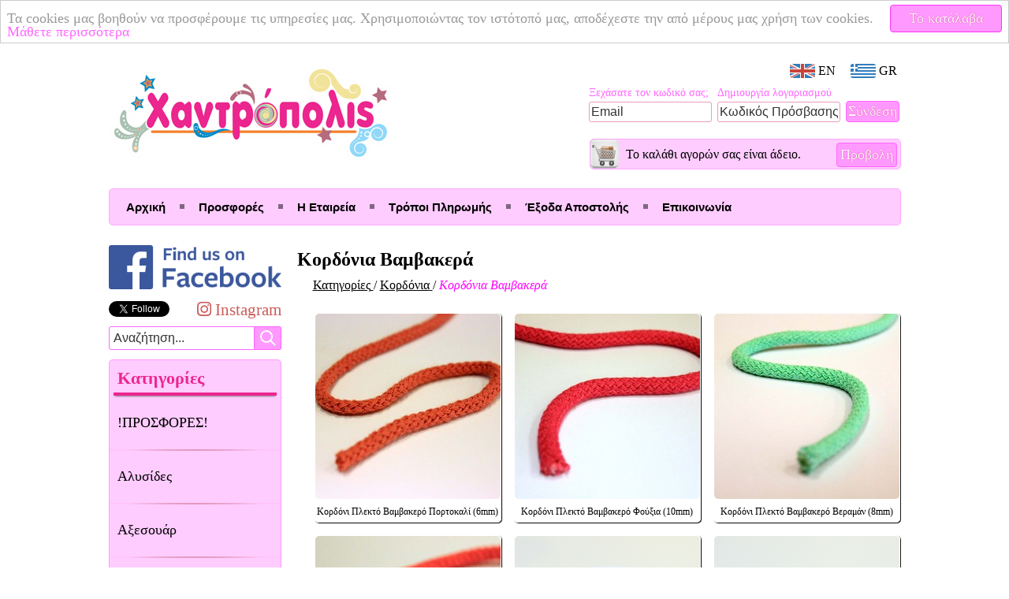

--- FILE ---
content_type: text/html; charset=utf-8
request_url: https://xantropolis.gr/browse.php?subcategory=92&page=3
body_size: 8127
content:
<!DOCTYPE html>
<html lang="el">
	<head>
		<meta http-equiv="Content-Type" content="text/html; charset=UTF-8">
		<meta http-equiv="X-UA-Compatible" content="IE=edge">

		<title>Χαντρόπολις | Κορδόνια Βαμβακερά - Σελίδα 3 από 5</title>
		<meta name="description" content="Το Χαντρόπολις διαθέτει μία μεγάλη γκάμα από Κορδόνια Βαμβακερά - Σελίδα 3 από 5">

		<!-- Facebook meta tags -->
		<meta property="og:title" content="Κορδόνια Βαμβακερά - Σελίδα 3 από 5">
		<meta property="og:description" content="Το Χαντρόπολις διαθέτει μία μεγάλη γκάμα από Κορδόνια Βαμβακερά - Σελίδα 3 από 5">
		<meta property="og:image" content="https://xantropolis.gr/media/logo_fb.png">
		<meta property="og:url" content="https://xantropolis.gr/browse.php?subcategory=92&amp;page=3">
		<meta property="fb:admins" content="m.agkopian">
		<meta property="fb:app_id" content="557954010980750">

		<link rel="alternate" hreflang="en" href="https://xantropolis.gr/en/browse.php?subcategory=92&amp;page=3">
		<link rel="alternate" hreflang="el" href="https://xantropolis.gr/browse.php?subcategory=92&amp;page=3">

		<meta name="google-site-verification" content="xyoWfaAp4XeGISyilNw4fYNHAJKwne-NP3RXzJXRkeo">

		<link rel="stylesheet" type="text/css" href="/css/basestyle.css?v=1.3.6">
		<link rel="stylesheet" href="//use.fontawesome.com/releases/v5.8.2/css/all.css">

		<link rel="icon" href="/media/favicon.png" type="image/png">
		<link rel="shortcut icon" href="/favicon.ico">

		<link rel="apple-touch-icon" href="/media/apple_icons/apple-touch-icon.png">
		<link rel="apple-touch-icon" sizes="57x57" href="/media/apple_icons/apple-touch-icon-57x57.png">
		<link rel="apple-touch-icon" sizes="72x72" href="/media/apple_icons/apple-touch-icon-72x72.png">
		<link rel="apple-touch-icon" sizes="76x76" href="/media/apple_icons/apple-touch-icon-76x76.png">
		<link rel="apple-touch-icon" sizes="114x114" href="/media/apple_icons/apple-touch-icon-114x114.png">
		<link rel="apple-touch-icon" sizes="120x120" href="/media/apple_icons/apple-touch-icon-120x120.png">
		<link rel="apple-touch-icon" sizes="144x144" href="/media/apple_icons/apple-touch-icon-144x144.png">
		<link rel="apple-touch-icon" sizes="152x152" href="/media/apple_icons/apple-touch-icon-152x152.png">

		<script type="text/javascript" src="/js/jquery-1.7.2.min.js"></script>
		<script type="text/javascript">if (top!=self) top.location.href=self.location.href;</script>

		<!--[if lt IE 9]>
		<script src="/js/css3-mediaqueries.js"></script>
		<![endif]-->

		<script type="text/javascript" src="/js/modernizr.js"></script>
		<script type="text/javascript">
			$(document).ready(function() {

				if(!Modernizr.input.placeholder){
					$('[placeholder]').focus(function() {
					  var input = $(this);
					  if (input.val() == input.attr('placeholder')) {
						input.val('');
						input.removeClass('placeholder');
					  }
					}).blur(function() {
					  var input = $(this);
					  if (input.val() == '' || input.val() == input.attr('placeholder')) {
						input.addClass('placeholder');
						input.val(input.attr('placeholder'));
					  }
					}).blur();
					$('[placeholder]').parents('form').submit(function() {
					  $(this).find('[placeholder]').each(function() {
						var input = $(this);
						if (input.val() == input.attr('placeholder')) {
						  input.val('');
						}
					  })
					});
				}

			});
		</script>

		<script>
		    window.cookieconsent_options = {
		        link: '/privacy_policy.php#cookies',
		        message: 'Τα cookies μας βοηθούν να προσφέρουμε τις υπηρεσίες μας. Χρησιμοποιώντας τον ιστότοπό μας, αποδέχεστε την από μέρους μας χρήση των cookies.',
		        dismiss: 'Το κατάλαβα',
		        learnMore: 'Μάθετε περισσότερα',
		        theme: false
		    };
		</script>
		<script src="/js/cookieconsent.js"></script>

				<!-- Google Analytics -->
		<script>
		(function(i,s,o,g,r,a,m){i['GoogleAnalyticsObject']=r;i[r]=i[r]||function(){
		(i[r].q=i[r].q||[]).push(arguments)},i[r].l=1*new Date();a=s.createElement(o),
		m=s.getElementsByTagName(o)[0];a.async=1;a.src=g;m.parentNode.insertBefore(a,m)
		})(window,document,'script','//www.google-analytics.com/analytics.js','ga');
		ga('create', 'UA-33491327-1', 'xantropolis.gr');
		ga('require', 'displayfeatures');
		ga('send', 'pageview', {'anonymizeIp': true});
		</script>
		
		<script type="text/javascript">
			$(document).ready(function() {

				$(window).scroll(function() {
					if($(this).scrollTop() > 500) {
						$('#backtotop').fadeIn();
					} else {
						$('#backtotop').fadeOut();
					}
				});

				$('#backtotop').click(function() {
					$('body,html').animate({scrollTop:0},800);
				});

				$('#leftcol .search-bar .search-textfield').focus(function() {
					$('#leftcol .search-bar .search-option').slideDown();
				});

				$(document).click(function(e) {
					var container = $('#leftcol .search-bar');

					if ( !container.is(e.target) && container.has(e.target).length === 0 ) {
						$('#leftcol .search-bar .search-option').slideUp();
					}
				});

			});
		</script>

    	<script type="application/ld+json">
		[{ "@context" : "http://schema.org",
		  "@type" : "LocalBusiness",
		  "name" : "Χαντρόπολις",
		  "priceRange" : "€0,05-99",
		  "telephone" : "+30 2130240678",
		  "url" : "https://xantropolis.gr",
		  "logo" : "https://xantropolis.gr/media/logo.png",
		  "image" : "https://xantropolis.gr/media/logo.png",
		  "address" : [
			{ "@type" : "PostalAddress",
				"streetAddress" : "Φιλοκτήτου 87",
				"addressLocality" : "Ίλιον"
			}
		  ],
		  "contactPoint" : [
			{ "@type" : "ContactPoint",
				"telephone" : "+30 2130240678",
				"contactType" : "customer service",
				"availableLanguage" : ["English","Greek"]
			}
		  ]
		},
		{	"@context" : "http://schema.org",
			"@type" : "WebSite",
			"url" : "https://xantropolis.gr",
			"potentialAction": {
				"@type": "SearchAction",
				"target": "https://xantropolis.gr/search.php?q={search_term_string}",
				"query-input": "required name=search_term_string"
			}
		}]
		</script>

		
<link rel="canonical" href="https://xantropolis.gr/browse.php?subcategory=92&amp;page=3">

						<link rel="prev" href="https://xantropolis.gr/browse.php?subcategory=92&amp;page=2">
				
						<link rel="next" href="https://xantropolis.gr/browse.php?subcategory=92&amp;page=4">
			

		
		<!--[if lt IE 8]>
	<style type="text/css">
		#midcol {
			z-index: -1 !important;
		}
	</style>
<![endif]-->

<style type="text/css">
.page_nav_el {
	color: #000;
	margin-left: 5px;
	text-decoration: none;
	border: 1px solid #FF99FF;
	-moz-border-radius: 2px;
	-webkit-border-radius: 2px;
	border-radius: 2px;
	padding: 3px 8px;
	background-color: #FFCCFF;
	-webkit-transition: color 0.1s;
	-moz-transition: color 0.1s;
	-o-transition: color 0.1s;
	-ms-transition: color 0.1s;
	transition: color 0.1s;
}

.page_nav_el_dots {
	margin-left: 5px;
	text-decoration: none;
	-moz-border-radius: 2px;
	-webkit-border-radius: 2px;
	border-radius: 2px;
	border: 0;
	background: none;
	padding: 3px 4px;
	color: #FF11FF;
	font-weight: bold;
}

#page_nav {
	margin-top: 15px;
	text-align: center;
}

.page_nav_el:hover {
	color: #FF11FF;
}

.selected {
	margin-left: 5px;
	text-decoration: none;
	-moz-border-radius: 2px;
	-webkit-border-radius: 2px;
	border-radius: 2px;
	padding: 3px 4px;
	color: #FF11FF;
}

#prosample {
	margin-top: 18px;
}

h2 {
	margin: 5px 5px 0 0 !important;
}

#pro_per_pag {
	margin-top: 25px;
	text-align: center;
}
</style>

		<!--[if lt IE 9]>
			<script src="/js/IE9.js"></script>

			<style type="text/css">
				#add2cart_ns {
					padding-left: 0px !important;
				}
			</style>
		<![endif]-->

			</head>
	<body>
		<!-- Facebook SDK for JavaScript -->
		<div id="fb-root"></div>
		<script>
			(function(d, s, id) {
			var js, fjs = d.getElementsByTagName(s)[0];
			if (d.getElementById(id)) return;
			js = d.createElement(s); js.id = id;
			js.src = "//connect.facebook.net/el_GR/all.js#xfbml=1&appId=557954010980750";
			fjs.parentNode.insertBefore(js, fjs);
			}(document, 'script', 'facebook-jssdk'));
		</script>

		
				<div id="header">
			<a href="/" title="Αρχική Σελίδα">

	<h1 id="title">Χαντρόπολις</h1>

</a>

	<div id="lang-switcher">
	<a href="https://xantropolis.gr/en/browse.php?subcategory=92&amp;page=3"><img src="/media/flags/en.png" alt="English" title="English"><span> EN</span></a>
	<a href="https://xantropolis.gr/browse.php?subcategory=92&amp;page=3"><img src="/media/flags/el.png" alt="Ελληνικά" title="Ελληνικά"><span> GR</span></a>
</div>
	<div id="loginfrm">
	<form action="/login.php" method="POST">
		<table>
			<tbody>
				<tr>
					<td><a href="/passwd_reset.php" class="formlink">Ξεχάσατε τον κωδικό σας;</a></td>
					<td><a href="/registration.php" class="formlink">Δημιουργία λογαριασμού</a></td>
					<td></td>
				</tr>
				<tr>
					<td><input class="textfield" type="email" size="25" tabindex="1" name="email" id="email"
							placeholder="Email" title="Email"></td>
					<td><input class="textfield" type="password" size="25" tabindex="2" name="passwd" id="passwd"
							placeholder="Κωδικός Πρόσβασης" title="Κωδικός Πρόσβασης"></td>
					<td><input type="submit" value="Σύνδεση" class="button" name="submit"></td>
				</tr>
			</tbody>
		</table>
	</form>
</div>

	<div id="cart_widget">
	<div id="cart_icon">
		<a href="/cart_view.php"><img src="/media/cart/cart_button_5.png" alt="cart">
		</a>
	</div>
	
	<div id="cart_info">
		<p>
				
			Το καλάθι αγορών σας είναι άδειο.				</p>
	</div>
	
	<div>
		<a id="go2cart" class="button" href="/cart_view.php">Προβολή</a>
	</div>
</div>
<div id="mainmenu">
				<ul>
								<li id="index_page" class="menuitems">
				<a href="/">Αρχική</a>
			</li>
											<li id="browse_page" class="menuitems">
				<a href="/browse.php?offers=1">Προσφορές</a>
			</li>
											<li id="about_page" class="menuitems">
				<a href="/about.php">Η Εταιρεία</a>
			</li>
											<li id="payments_page" class="menuitems">
				<a href="/payments.php">Τρόποι Πληρωμής</a>
			</li>
											<li id="shipping_page" class="menuitems">
				<a href="/shipping.php">Έξοδα Αποστολής</a>
			</li>
											<li id="contact_page" class="menuitems">
				<a href="/contact.php">Επικοινωνία</a>
			</li>
						</ul>
	</div>
		</div>
		
		<div id="main">

										
						<div id="leftcol">
				<a href="https://www.facebook.com/xantropolis" id="socialmedia" target="_blank" title="Επισκεφθείτε το Χαντρόπολις στο Facebook"><img src="/media/find_us_on_fb.png" alt="Βρείτε μας στο Facebook" title="Επισκεφθείτε το Χαντρόπολις στο Facebook"></a>
<div id="social-buttons">
    <div id="twitter-follow">
    	<script>!function(d,s,id){var js,fjs=d.getElementsByTagName(s)[0],p=/^http:/.test(d.location)?'http':'https';if(!d.getElementById(id)){js=d.createElement(s);js.id=id;js.src=p+'://platform.twitter.com/widgets.js';fjs.parentNode.insertBefore(js,fjs);}}(document, 'script', 'twitter-wjs');</script>
    	<a href="https://twitter.com/xantropolis" class="twitter-follow-button" data-lang="en" data-show-count="false" data-show-screen-name="false"></a>
    </div>
    <div id="instagram-page">
		<a href="https://instagram.com/xantropolis">
		   <span style="font-size: 1.3rem;">
			   <span style="color: indianred;">
				  <i class="fab fa-instagram"> Instagram</i>
			   </span>
		   </span>
		</a>
	</div>
</div>

<div class="search-bar">
	<form action="search.php" method="GET">
		<input id="query" name="q" type="text" class="search-textfield" placeholder="Αναζήτηση...">
		<input type="submit" class="search-button" value="">
					<div class="search-option">
    		        		        			<input id="subcategory" name="subcategory" type="checkbox" value="92">
					<label for="subcategory">Περιορισμός αναζήτησης στη κατηγορία <strong>Κορδόνια Βαμβακερά</strong></label>
        		        	        	</div>
			</form>
</div>

<div id="menu">

	<p id="cattitle">Κατηγορίες</p>

	<ul>
		
			<li>

			<a href="/browse.php?category=41">!ΠΡΟΣΦΟΡΕΣ!</a>

						<ul class="upwards">
			
								<li>
					<a href="/browse.php?subcategory=290">Αξεσουάρ</a>
				</li>
								<li>
					<a href="/browse.php?subcategory=291">Δαχτυλίδια</a>
				</li>
								<li>
					<a href="/browse.php?subcategory=289">Είδη Καπνιστού</a>
				</li>
								<li>
					<a href="/browse.php?subcategory=287">Ζώνες</a>
				</li>
								<li>
					<a href="/browse.php?subcategory=281">Καρφίτσες</a>
				</li>
								<li>
					<a href="/browse.php?subcategory=279">Κολιέ</a>
				</li>
								<li>
					<a href="/browse.php?subcategory=294">Πασμίνες</a>
				</li>
								<li>
					<a href="/browse.php?subcategory=283">Πορτοφόλια</a>
				</li>
								<li>
					<a href="/browse.php?subcategory=288">Ρολόγια</a>
				</li>
								<li>
					<a href="/browse.php?subcategory=280">Σκουλαρίκια</a>
				</li>
								<li>
					<a href="/browse.php?subcategory=285">Τσάντες</a>
				</li>
				
			</ul>

		 </li>
				<li>

			<a href="/browse.php?category=14">Αλυσίδες</a>

						<ul class="upwards">
			
								<li>
					<a href="/browse.php?subcategory=67">Αλυσίδες Αλουμινίου</a>
				</li>
								<li>
					<a href="/browse.php?subcategory=127">Αλυσίδες Μπρούτζινες</a>
				</li>
								<li>
					<a href="/browse.php?subcategory=181">Αλυσίδες Ροζάριο</a>
				</li>
								<li>
					<a href="/browse.php?subcategory=69">Αλυσίδες Σιδερένιες</a>
				</li>
				
			</ul>

		 </li>
				<li>

			<a href="/browse.php?category=21">Αξεσουάρ</a>

						<ul class="upwards">
			
								<li>
					<a href="/browse.php?subcategory=275">Αλυσίδες Γυαλιών</a>
				</li>
								<li>
					<a href="/browse.php?subcategory=257">Κολάρα Σκύλου</a>
				</li>
								<li>
					<a href="/browse.php?subcategory=121">Κομπολόγια</a>
				</li>
								<li>
					<a href="/browse.php?subcategory=247">Μπαντάνες</a>
				</li>
								<li>
					<a href="/browse.php?subcategory=179">Μπρελόκ</a>
				</li>
								<li>
					<a href="/browse.php?subcategory=273">Φυλαχτά</a>
				</li>
				
			</ul>

		 </li>
				<li>

			<a href="/browse.php?category=38">Ασημένια Στοιχεία 925</a>

						<ul class="upwards">
			
								<li>
					<a href="/browse.php?subcategory=210">Αλυσίδες Ασήμι 925</a>
				</li>
								<li>
					<a href="/browse.php?subcategory=209">Βραχιόλια Ασήμι 925</a>
				</li>
								<li>
					<a href="/browse.php?subcategory=212">Δαχτυλίδια Ασήμι 925</a>
				</li>
								<li>
					<a href="/browse.php?subcategory=232">Εξαρτήματα Ασήμι 925</a>
				</li>
								<li>
					<a href="/browse.php?subcategory=216">Κολιέ Ασήμι 925</a>
				</li>
								<li>
					<a href="/browse.php?subcategory=243">Μάτια Ασήμι 925</a>
				</li>
								<li>
					<a href="/browse.php?subcategory=211">Μονογράμματα Ασήμι 925</a>
				</li>
								<li>
					<a href="/browse.php?subcategory=213">Μοτίφ Ασήμι 925</a>
				</li>
								<li>
					<a href="/browse.php?subcategory=215">Σκουλαρίκια Ασήμι 925</a>
				</li>
				
			</ul>

		 </li>
				<li>

			<a href="/browse.php?category=36">Ατσάλινα Στοιχεία</a>

						<ul class="upwards">
			
								<li>
					<a href="/browse.php?subcategory=199">Ατσάλινα Δαχτυλίδια</a>
				</li>
								<li>
					<a href="/browse.php?subcategory=233">Ατσάλινα Εξαρτήματα</a>
				</li>
								<li>
					<a href="/browse.php?subcategory=198">Ατσάλινα Ζώδια</a>
				</li>
								<li>
					<a href="/browse.php?subcategory=196">Ατσάλινα Μενταγιόν</a>
				</li>
								<li>
					<a href="/browse.php?subcategory=208">Ατσάλινα Μονογράμματα</a>
				</li>
								<li>
					<a href="/browse.php?subcategory=219">Ατσάλινα Σκουλαρίκια</a>
				</li>
								<li>
					<a href="/browse.php?subcategory=205">Ατσάλινες Αλυσίδες</a>
				</li>
				
			</ul>

		 </li>
				<li>

			<a href="/browse.php?category=30">Βραχιόλια</a>

						<ul class="upwards">
			
								<li>
					<a href="/browse.php?subcategory=139">Ανδρικά Βραχιόλια</a>
				</li>
								<li>
					<a href="/browse.php?subcategory=82">Βραχιόλια Μακραμέ</a>
				</li>
								<li>
					<a href="/browse.php?subcategory=245">Βραχιόλια Μεταλλικά</a>
				</li>
								<li>
					<a href="/browse.php?subcategory=307">Γυναικεία Βραχιόλια</a>
				</li>
								<li>
					<a href="/browse.php?subcategory=304">Παιδικά Βραχιόλια</a>
				</li>
				
			</ul>

		 </li>
				<li>

			<a href="/browse.php?category=31">Δαχτυλίδια</a>

						<ul class="upwards">
			
								<li>
					<a href="/browse.php?subcategory=138">Δαχτυλίδια &quot;Ethnik&quot;</a>
				</li>
								<li>
					<a href="/browse.php?subcategory=52">Δαχτυλίδια Διάφορα</a>
				</li>
				
			</ul>

		 </li>
				<li>

			<a href="/browse.php?category=26">Διακοσμητικά Στοιχεία</a>

						<ul class="upwards">
			
								<li>
					<a href="/browse.php?subcategory=129">Ακρυλικά Στοιχεία</a>
				</li>
								<li>
					<a href="/browse.php?subcategory=223">Γυάλινα Στοιχεία</a>
				</li>
								<li>
					<a href="/browse.php?subcategory=65">Δερμάτινα  Στοιχεία</a>
				</li>
								<li>
					<a href="/browse.php?subcategory=234">Διακοσμητικά Σπιτιού</a>
				</li>
								<li>
					<a href="/browse.php?subcategory=130">Μέταλλα  Διακόσμησης</a>
				</li>
								<li>
					<a href="/browse.php?subcategory=132">Ξύλινα Στοιχεία</a>
				</li>
				
			</ul>

		 </li>
				<li>

			<a href="/browse.php?category=9">Διάφορα Εξαρτήματα</a>

						<ul class="upwards">
			
								<li>
					<a href="/browse.php?subcategory=264">Κούμπωμα για Τσάντα</a>
				</li>
								<li>
					<a href="/browse.php?subcategory=227">Κρίκοι για Μπρελόκ</a>
				</li>
								<li>
					<a href="/browse.php?subcategory=265">Κρίκοι για Τσάντα</a>
				</li>
								<li>
					<a href="/browse.php?subcategory=217">Μενταγιόν</a>
				</li>
								<li>
					<a href="/browse.php?subcategory=124">Ξύλινοι Σταυροί</a>
				</li>
								<li>
					<a href="/browse.php?subcategory=195">Σταυροί</a>
				</li>
								<li>
					<a href="/browse.php?subcategory=18">Υλικά για Κομπολόι</a>
				</li>
								<li>
					<a href="/browse.php?subcategory=110">Φούντες</a>
				</li>
								<li>
					<a href="/browse.php?subcategory=207">Φτερά-Ονειροπαγίδες</a>
				</li>
				
			</ul>

		 </li>
				<li>

			<a href="/browse.php?category=19">Είδη Ραπτικής</a>

						<ul class="upwards">
			
								<li>
					<a href="/browse.php?subcategory=102">Ακρυλικά Στρας</a>
				</li>
								<li>
					<a href="/browse.php?subcategory=188">Κλωστές - Βελόνες</a>
				</li>
								<li>
					<a href="/browse.php?subcategory=186">Κόπιτσες - Σούστες</a>
				</li>
								<li>
					<a href="/browse.php?subcategory=111">Κουμπιά</a>
				</li>
								<li>
					<a href="/browse.php?subcategory=103">Κρυστάλλινα Στρας</a>
				</li>
								<li>
					<a href="/browse.php?subcategory=293">Λάστιχα</a>
				</li>
								<li>
					<a href="/browse.php?subcategory=292">Λουριά Τσάντας</a>
				</li>
								<li>
					<a href="/browse.php?subcategory=256">Πούλιες</a>
				</li>
								<li>
					<a href="/browse.php?subcategory=128">Σιδερότυπα</a>
				</li>
								<li>
					<a href="/browse.php?subcategory=123">Στρασιέρες</a>
				</li>
								<li>
					<a href="/browse.php?subcategory=168">Τρέσες - Δαντέλες</a>
				</li>
								<li>
					<a href="/browse.php?subcategory=126">Υφασμάτινα Μοτίφ</a>
				</li>
								<li>
					<a href="/browse.php?subcategory=187">Χερούλια Τσάντας</a>
				</li>
				
			</ul>

		 </li>
				<li>

			<a href="/browse.php?category=8">Εργαλεία - Αναλώσιμα</a>

						<ul class="upwards">
			
								<li>
					<a href="/browse.php?subcategory=37">Αναλώσιμα</a>
				</li>
								<li>
					<a href="/browse.php?subcategory=88">Ελαστική Σιλικόνη</a>
				</li>
								<li>
					<a href="/browse.php?subcategory=17">Εργαλεία για Κοσμήματα</a>
				</li>
								<li>
					<a href="/browse.php?subcategory=38">Κόλλες</a>
				</li>
								<li>
					<a href="/browse.php?subcategory=41">Κουμπώματα - Ακροδέκτες</a>
				</li>
								<li>
					<a href="/browse.php?subcategory=90">Πετονιά</a>
				</li>
								<li>
					<a href="/browse.php?subcategory=109">Σύρματα</a>
				</li>
								<li>
					<a href="/browse.php?subcategory=42">Συρματοπετονιές</a>
				</li>
								<li>
					<a href="/browse.php?subcategory=70">Υγρό Γυαλί</a>
				</li>
				
			</ul>

		 </li>
				<li>

			<a href="/browse.php?category=7">Ημιπολύτιμα Υλικά</a>

						<ul class="upwards">
			
								<li>
					<a href="/browse.php?subcategory=252">Αιματίτες</a>
				</li>
								<li>
					<a href="/browse.php?subcategory=91">Ημιπολύτιμες Πέτρες</a>
				</li>
								<li>
					<a href="/browse.php?subcategory=255">Πέτρες Λάβα</a>
				</li>
								<li>
					<a href="/browse.php?subcategory=253">Φεγγαρόπετρες</a>
				</li>
								<li>
					<a href="/browse.php?subcategory=30">Φίλντισι</a>
				</li>
								<li>
					<a href="/browse.php?subcategory=16">Χαολίτες</a>
				</li>
				
			</ul>

		 </li>
				<li>

			<a href="/browse.php?category=10">Κολιέ</a>

						<ul class="upwards">
			
								<li>
					<a href="/browse.php?subcategory=140">Αντρικά Κολιέ</a>
				</li>
								<li>
					<a href="/browse.php?subcategory=306">Γυναικεία Κολιέ</a>
				</li>
								<li>
					<a href="/browse.php?subcategory=305">Παιδικά Κολιέ</a>
				</li>
				
			</ul>

		 </li>
				<li>

			<a href="/browse.php?category=33">Κορδέλες</a>

						<ul class="upwards">
			
								<li>
					<a href="/browse.php?subcategory=250">Βελούδινες Κορδέλες</a>
				</li>
								<li>
					<a href="/browse.php?subcategory=244">Κορδέλες Ethnic</a>
				</li>
								<li>
					<a href="/browse.php?subcategory=170">Κορδέλες Βαμβακερές</a>
				</li>
								<li>
					<a href="/browse.php?subcategory=204">Κορδέλες Γιούτα</a>
				</li>
								<li>
					<a href="/browse.php?subcategory=166">Κορδέλες Λίκρα</a>
				</li>
								<li>
					<a href="/browse.php?subcategory=185">Κορδέλες με Ευχές-Σχέδια</a>
				</li>
								<li>
					<a href="/browse.php?subcategory=222">Κορδέλες Οργάντζα</a>
				</li>
								<li>
					<a href="/browse.php?subcategory=268">Κορδέλες Πλεκτές</a>
				</li>
								<li>
					<a href="/browse.php?subcategory=167">Κορδέλες Σατέν</a>
				</li>
				
			</ul>

		 </li>
				<li>

			<a href="/browse.php?category=13">Κορδόνια</a>

						<ul class="upwards">
			
								<li>
					<a href="/browse.php?subcategory=108">Δέρματα</a>
				</li>
								<li>
					<a href="/browse.php?subcategory=191">Ιμάντες</a>
				</li>
								<li>
					<a href="/browse.php?subcategory=122">Κηροκλωστές</a>
				</li>
								<li>
					<a href="/browse.php?subcategory=194">Κηρόσπαγγοι</a>
				</li>
								<li>
					<a href="/browse.php?subcategory=220">Κορδόνια Ethnic</a>
				</li>
								<li>
					<a href="/browse.php?subcategory=92">Κορδόνια Βαμβακερά</a>
				</li>
								<li>
					<a href="/browse.php?subcategory=251">Κορδόνια Βελούδo</a>
				</li>
								<li>
					<a href="/browse.php?subcategory=203">Κορδόνια Γιούτα</a>
				</li>
								<li>
					<a href="/browse.php?subcategory=96">Κορδόνια Κομπολογιού</a>
				</li>
								<li>
					<a href="/browse.php?subcategory=202">Κορδόνια Μεταλλιζέ</a>
				</li>
								<li>
					<a href="/browse.php?subcategory=58">Κορδόνια Ορειβατικά</a>
				</li>
								<li>
					<a href="/browse.php?subcategory=115">Κορδόνια Παπουτσιών</a>
				</li>
								<li>
					<a href="/browse.php?subcategory=99">Κορδόνια Σατέν</a>
				</li>
				
			</ul>

		 </li>
				<li>

			<a href="/browse.php?category=44">Μαρτάκια</a>

						<ul class="upwards">
			
								<li>
					<a href="/browse.php?subcategory=226">Βραχιόλια &quot;Μάρτης&quot;</a>
				</li>
								<li>
					<a href="/browse.php?subcategory=271">Κορδόνια &quot;Μάρτης&quot;</a>
				</li>
								<li>
					<a href="/browse.php?subcategory=270">Στοιχεία &quot;Μάρτης&quot;</a>
				</li>
				
			</ul>

		 </li>
				<li>

			<a href="/browse.php?category=39">Μάτια</a>

						<ul class="upwards">
			
								<li>
					<a href="/browse.php?subcategory=242">Ακρυλικά Μάτια</a>
				</li>
								<li>
					<a href="/browse.php?subcategory=238">Γυάλινα Μάτια</a>
				</li>
								<li>
					<a href="/browse.php?subcategory=241">Κεραμικά Μάτια</a>
				</li>
								<li>
					<a href="/browse.php?subcategory=240">Μάτια με Σμάλτο</a>
				</li>
								<li>
					<a href="/browse.php?subcategory=239">Μεταλλικά Μάτια</a>
				</li>
								<li>
					<a href="/browse.php?subcategory=269">Ξύλινα Μάτια</a>
				</li>
				
			</ul>

		 </li>
				<li>

			<a href="/browse.php?category=5">Μεταλλικά Στοιχεία</a>

						<ul class="upwards">
			
								<li>
					<a href="/browse.php?subcategory=98">Bάσεις για Υγρό Γυαλί</a>
				</li>
								<li>
					<a href="/browse.php?subcategory=100">Βάσεις Δαχτυλιδιών</a>
				</li>
								<li>
					<a href="/browse.php?subcategory=25">Διάφορα Μέταλλα</a>
				</li>
								<li>
					<a href="/browse.php?subcategory=131">Μέταλλα με δύο Άκρες</a>
				</li>
								<li>
					<a href="/browse.php?subcategory=14">Μέταλλα με Σμάλτο</a>
				</li>
								<li>
					<a href="/browse.php?subcategory=20">Μέταλλα με Στρας/Κρύσταλλα</a>
				</li>
								<li>
					<a href="/browse.php?subcategory=66">Ροδέλες - Περαστοί Κρίκοι</a>
				</li>
				
			</ul>

		 </li>
				<li>

			<a href="/browse.php?category=17">Μονογράμματα - Αριθμοί</a>

						<ul class="upwards">
			
								<li>
					<a href="/browse.php?subcategory=134">Ζώδια  Ακρυλικά</a>
				</li>
								<li>
					<a href="/browse.php?subcategory=189">Ζώδια Μεταλλικά</a>
				</li>
								<li>
					<a href="/browse.php?subcategory=192">Ζώδια Ξύλινα</a>
				</li>
								<li>
					<a href="/browse.php?subcategory=78">Μεταλλικά Μονογράμματα</a>
				</li>
								<li>
					<a href="/browse.php?subcategory=81">Μεταλλικοί Αριθμοί</a>
				</li>
								<li>
					<a href="/browse.php?subcategory=77">Ξύλινα Μονογράμματα</a>
				</li>
								<li>
					<a href="/browse.php?subcategory=80">Ξύλινοι Αριθμοί</a>
				</li>
								<li>
					<a href="/browse.php?subcategory=79">Πλαστικά Μονογράμματα</a>
				</li>
				
			</ul>

		 </li>
				<li>

			<a href="/browse.php?category=29">Σκουλαρίκια</a>

						<ul class="upwards">
			
								<li>
					<a href="/browse.php?subcategory=137">Σκουλαρίκια &quot;Ethnik&quot;</a>
				</li>
								<li>
					<a href="/browse.php?subcategory=231">Σκουλαρίκια Stretching</a>
				</li>
								<li>
					<a href="/browse.php?subcategory=224">Σκουλαρίκια Αφαλού</a>
				</li>
								<li>
					<a href="/browse.php?subcategory=228">Σκουλαρίκια Γλώσσας</a>
				</li>
								<li>
					<a href="/browse.php?subcategory=230">Σκουλαρίκια Καρφωτά</a>
				</li>
								<li>
					<a href="/browse.php?subcategory=56">Σκουλαρίκια Κρεμαστά</a>
				</li>
								<li>
					<a href="/browse.php?subcategory=160">Σκουλαρίκια Κρίκοι</a>
				</li>
								<li>
					<a href="/browse.php?subcategory=229">Σκουλαρίκια Μπάρες</a>
				</li>
								<li>
					<a href="/browse.php?subcategory=97">Σκουλαρίκια Μύτης</a>
				</li>
								<li>
					<a href="/browse.php?subcategory=259">Σκουλαρίκια Ρώγας</a>
				</li>
								<li>
					<a href="/browse.php?subcategory=225">Σκουλαρίκια Τάπες</a>
				</li>
								<li>
					<a href="/browse.php?subcategory=262">Σκουλαρίκια Χειλιών</a>
				</li>
				
			</ul>

		 </li>
				<li>

			<a href="/browse.php?category=6">Συνθετικά Υλικά</a>

						<ul class="downwards">
			
								<li>
					<a href="/browse.php?subcategory=15">Φρούτα και Ζωάκια</a>
				</li>
				
			</ul>

		 </li>
				<li>

			<a href="/browse.php?category=43">Τσάντες - Πορτοφόλια</a>

						<ul class="downwards">
			
								<li>
					<a href="/browse.php?subcategory=295">Ανδρικά Πορτοφόλια</a>
				</li>
								<li>
					<a href="/browse.php?subcategory=296">Γυναικεία Πορτοφόλια</a>
				</li>
				
			</ul>

		 </li>
				<li>

			<a href="/browse.php?category=12">Υποδήματα</a>

						<ul class="downwards">
			
								<li>
					<a href="/browse.php?subcategory=125">Σανδάλια</a>
				</li>
				
			</ul>

		 </li>
				<li>

			<a href="/browse.php?category=4">Χάντρες</a>

						<ul class="downwards">
			
								<li>
					<a href="/browse.php?subcategory=104">Γυάλινες Χάντρες</a>
				</li>
								<li>
					<a href="/browse.php?subcategory=59">Κεραμικές Χάντρες</a>
				</li>
								<li>
					<a href="/browse.php?subcategory=23">Κρυστάλλινες Χάντρες</a>
				</li>
								<li>
					<a href="/browse.php?subcategory=190">Ξύλινες Χάντρες</a>
				</li>
								<li>
					<a href="/browse.php?subcategory=19">Πέρλες</a>
				</li>
								<li>
					<a href="/browse.php?subcategory=24">Πλαστικές Χάντρες</a>
				</li>
								<li>
					<a href="/browse.php?subcategory=26">Χάντρες με Στρας</a>
				</li>
				
			</ul>

		 </li>
			</ul>

</div>
			</div>
			
						<div id="midcol">
				
			<h2>Κορδόνια Βαμβακερά</h2>

		<!-- Breadcrumps -->
							<div id="browse_nav_cont" itemscope itemtype="https://schema.org/BreadcrumbList">
			<div itemscope itemprop="itemListElement" itemtype="https://schema.org/ListItem">
				<meta itemprop="position" content="1">
				<a class="browse_nav" href="/products.php" itemscope itemtype="https://schema.org/WebPage" itemprop="item" itemid="https://xantropolis.gr/products.php">
					<span itemprop="name">Κατηγορίες</span>
				</a> /
			</div>
			<div itemscope itemprop="itemListElement" itemtype="https://schema.org/ListItem">
				<meta itemprop="position" content="2">
				<a class="browse_nav" href="?category=13" itemscope itemtype="https://schema.org/WebPage" itemprop="item" itemid="https://xantropolis.gr/browse.php?category=13">
					<span itemprop="name">Κορδόνια</span>
				</a> /
			</div>
			<span class="browse_nav_sel">Κορδόνια Βαμβακερά</span>
		</div>
	
				
		<!-- Products -->
				<div id="prosample">
	<ul>
				<li id="pro4138" class="products">
			<a href="/product.php?pid=4138">
				<img src="/media/product_pics/thumbs_small/product_4138.jpg?v=1.0" alt="Κορδόνι Πλεκτό Βαμβακερό Πορτοκαλί (6mm)">
				<span class="descr" style="font-size:12px">
					Κορδόνι Πλεκτό Βαμβακερό Πορτοκαλί (6mm)
				</span>
			</a>
		</li>
					<li id="pro4137" class="products">
			<a href="/product.php?pid=4137">
				<img src="/media/product_pics/thumbs_small/product_4137.jpg?v=1.0" alt="Κορδόνι Πλεκτό Βαμβακερό Φούξια (10mm)">
				<span class="descr" style="font-size:12px">
					Κορδόνι Πλεκτό Βαμβακερό Φούξια (10mm)
				</span>
			</a>
		</li>
					<li id="pro4133" class="products">
			<a href="/product.php?pid=4133">
				<img src="/media/product_pics/thumbs_small/product_4133.jpg?v=1.0" alt="Κορδόνι Πλεκτό Βαμβακερό Βεραμάν (8mm)">
				<span class="descr" style="font-size:12px">
					Κορδόνι Πλεκτό Βαμβακερό Βεραμάν (8mm)
				</span>
			</a>
		</li>
					<li id="pro4126" class="products">
			<a href="/product.php?pid=4126">
				<img src="/media/product_pics/thumbs_small/product_4126.jpg?v=1.0" alt="Κορδόνι Πλεκτό Βαμβακερό Κοραλλί (10mm)">
				<span class="descr" style="font-size:12px">
					Κορδόνι Πλεκτό Βαμβακερό Κοραλλί (10mm)
				</span>
			</a>
		</li>
					<li id="pro3320" class="products">
			<a href="/product.php?pid=3320">
				<img src="/media/product_pics/thumbs_small/product_3320.jpg?v=1.0" alt="Στριφτό Κορδόνι Μπορντό(3mm)">
				<span class="descr" style="font-size:17px">
					Στριφτό Κορδόνι Μπορντό(3mm)
				</span>
			</a>
		</li>
					<li id="pro3319" class="products">
			<a href="/product.php?pid=3319">
				<img src="/media/product_pics/thumbs_small/product_3319.jpg?v=1.0" alt="Στριφτό Κορδόνι Μπλε(3mm)">
				<span class="descr" style="font-size:17px">
					Στριφτό Κορδόνι Μπλε(3mm)
				</span>
			</a>
		</li>
					<li id="pro3318" class="products">
			<a href="/product.php?pid=3318">
				<img src="/media/product_pics/thumbs_small/product_3318.jpg?v=1.0" alt="Στριφτό Κορδόνι Φούξια(3mm)">
				<span class="descr" style="font-size:17px">
					Στριφτό Κορδόνι Φούξια(3mm)
				</span>
			</a>
		</li>
					<li id="pro3317" class="products">
			<a href="/product.php?pid=3317">
				<img src="/media/product_pics/thumbs_small/product_3317.jpg?v=1.0" alt="Στριφτό Κορδόνι Άσπρο(3mm)">
				<span class="descr" style="font-size:17px">
					Στριφτό Κορδόνι Άσπρο(3mm)
				</span>
			</a>
		</li>
					<li id="pro3316" class="products">
			<a href="/product.php?pid=3316">
				<img src="/media/product_pics/thumbs_small/product_3316.jpg?v=1.0" alt="Στριφτό Κορδόνι Καφέ(3mm)">
				<span class="descr" style="font-size:17px">
					Στριφτό Κορδόνι Καφέ(3mm)
				</span>
			</a>
		</li>
					<li id="pro3315" class="products">
			<a href="/product.php?pid=3315">
				<img src="/media/product_pics/thumbs_small/product_3315.jpg?v=1.0" alt="Στριφτό Κορδόνι Μαύρο(3mm)">
				<span class="descr" style="font-size:17px">
					Στριφτό Κορδόνι Μαύρο(3mm)
				</span>
			</a>
		</li>
					<li id="pro3314" class="products">
			<a href="/product.php?pid=3314">
				<img src="/media/product_pics/thumbs_small/product_3314.jpg?v=1.0" alt="Στριφτό Κορδόνι Κυπαρισσί(3mm)">
				<span class="descr" style="font-size:16px">
					Στριφτό Κορδόνι Κυπαρισσί(3mm)
				</span>
			</a>
		</li>
					<li id="pro2155" class="products">
			<a href="/product.php?pid=2155">
				<img src="/media/product_pics/thumbs_small/product_2155.jpg?v=1.0" alt="Στριφτό Κορδόνι Τρίχρωμο (7mm)">
				<span class="descr" style="font-size:16px">
					Στριφτό Κορδόνι Τρίχρωμο (7mm)
				</span>
			</a>
		</li>
					<li id="pro2153" class="products">
			<a href="/product.php?pid=2153">
				<img src="/media/product_pics/thumbs_small/product_2153.jpg?v=1.0" alt="Στριφτό Κορδόνι Τρίχρωμο Γυαλιστερό">
				<span class="descr" style="font-size:14px">
					Στριφτό Κορδόνι Τρίχρωμο Γυαλιστερό
				</span>
			</a>
		</li>
					<li id="pro2152" class="products">
			<a href="/product.php?pid=2152">
				<img src="/media/product_pics/thumbs_small/product_2152.jpg?v=1.0" alt="Στριφτό Κορδόνι Καφέ (7mm)">
				<span class="descr" style="font-size:17px">
					Στριφτό Κορδόνι Καφέ (7mm)
				</span>
			</a>
		</li>
					<li id="pro2151" class="products">
			<a href="/product.php?pid=2151">
				<img src="/media/product_pics/thumbs_small/product_2151.jpg?v=1.0" alt="Πλεκτό Κορδόνι Κυπαρισσί(5mm)">
				<span class="descr" style="font-size:16px">
					Πλεκτό Κορδόνι Κυπαρισσί(5mm)
				</span>
			</a>
		</li>
				</ul>
</div>

				
		<!-- Page Navigation -->
				
	
<div id="page_nav">

	
		
					<a href="?subcategory=92&amp;page=2" class="page_nav_el">Προηγούμενο</a>
		
		
							
									<a href="?subcategory=92&amp;page=1" class="page_nav_el">1</a>
												<a href="?subcategory=92&amp;page=2" class="page_nav_el">2</a>
												<span class="selected">3</span>
												<a href="?subcategory=92&amp;page=4" class="page_nav_el">4</a>
												<a href="?subcategory=92&amp;page=5" class="page_nav_el">5</a>
					
		
					<a href="?subcategory=92&amp;page=4" class="page_nav_el">Επόμενο</a>
		
	
				<form id="pro_per_pag" method="POST" action="">
			<label>Εμφάνιση: </label>

			<select class="inputbox" size="1" onchange="this.form.submit()" name="ppp">
												<option value="12">12</option>
																<option selected="selected" value="15">15</option>
																<option value="18">18</option>
																<option value="21">21</option>
																<option value="24">24</option>
										</select>

			<noscript><input type="submit" value="Υποβολή"></noscript><br>

			<label class="offset_display">Αποτελέσματων 31 -
				45 από 64
			</label>
		</form>
	</div><!--END_OF #page_nav-->

				
	
			</div>
			
		</div>

				<div id="footer">
			<div id="backtotop"></div>
<div id="footer_menu">
	<ul><li id="f_index_page" class="fmenuitems"><a href="/">Αρχική</a></li><li class="menu_seperator fmenuitems">|</li><li id="f_payments_page" class="fmenuitems"><a href="/payments.php">Τρόποι Πληρωμής</a></li><li class="menu_seperator fmenuitems">|</li><li id="f_shipping_page" class="fmenuitems"><a href="/shipping.php">Έξοδα Αποστολής</a></li><li class="menu_seperator fmenuitems">|</li><li id="f_wholesale_page" class="fmenuitems"><a href="/wholesale.php">Πελάτες Χονδρικής</a></li><li class="menu_seperator fmenuitems">|</li><li id="f_help_page" class="fmenuitems"><a href="/help.php">Οδηγίες Παραγγελίας</a></li><li class="menu_seperator fmenuitems">|</li><li id="f_privacy_policy_page" class="fmenuitems"><a href="/privacy_policy.php">Πολιτική Απορρήτου</a></li><li class="menu_seperator fmenuitems">|</li><li id="f_location_page" class="fmenuitems"><a href="/location.php">Χάρτης</a></li><li class="menu_seperator fmenuitems">|</li><li id="f_contact_page" class="fmenuitems"><a href="/contact.php">Επικοινωνία</a></li></ul></div>

<p id="designby">
	Designed by
	<a href="https://www.linkedin.com/in/magkopian" title="LinkedIn Profile" target="_blank">Manolis Agkopian</a>
	&copy; 2012 - 2026
</p>
		</div>
		
	</body>
</html>
